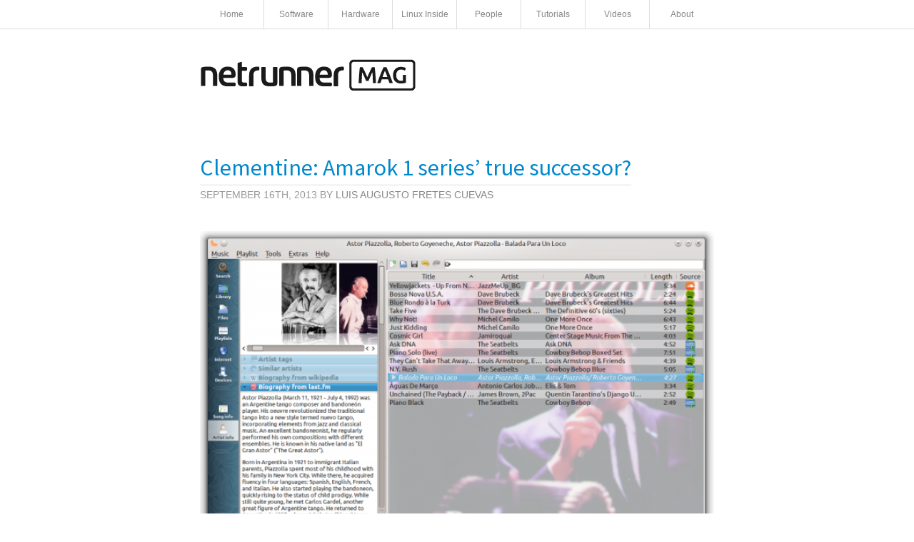

--- FILE ---
content_type: text/html; charset=UTF-8
request_url: https://netrunner-mag.com/tag/amarok/
body_size: 8489
content:
<html lang="en-US">
<head><style>img.lazy{min-height:1px}</style><link href="https://netrunner-mag.com/wp-content/plugins/w3-total-cache/pub/js/lazyload.min.js" as="script">
<meta charset="UTF-8" />
<meta name="viewport" content="width=device-width" />
<title>Netrunner MAG |   amarok</title>

<link rel="profile" href="http://gmpg.org/xfn/11" />
<link rel="pingback" href="https://netrunner-mag.com/xmlrpc.php" />
<script src="https://ajax.googleapis.com/ajax/libs/jquery/1.7.2/jquery.min.js"></script>

<meta name='robots' content='max-image-preview:large' />
	<style>img:is([sizes="auto" i], [sizes^="auto," i]) { contain-intrinsic-size: 3000px 1500px }</style>
	<link rel="alternate" type="application/rss+xml" title="Netrunner MAG &raquo; Feed" href="https://netrunner-mag.com/feed/" />
<link rel="alternate" type="application/rss+xml" title="Netrunner MAG &raquo; Comments Feed" href="https://netrunner-mag.com/comments/feed/" />
<link rel="alternate" type="application/rss+xml" title="Netrunner MAG &raquo; amarok Tag Feed" href="https://netrunner-mag.com/tag/amarok/feed/" />
<script type="text/javascript">
/* <![CDATA[ */
window._wpemojiSettings = {"baseUrl":"https:\/\/s.w.org\/images\/core\/emoji\/16.0.1\/72x72\/","ext":".png","svgUrl":"https:\/\/s.w.org\/images\/core\/emoji\/16.0.1\/svg\/","svgExt":".svg","source":{"concatemoji":"https:\/\/netrunner-mag.com\/wp-includes\/js\/wp-emoji-release.min.js?ver=6.8.3"}};
/*! This file is auto-generated */
!function(s,n){var o,i,e;function c(e){try{var t={supportTests:e,timestamp:(new Date).valueOf()};sessionStorage.setItem(o,JSON.stringify(t))}catch(e){}}function p(e,t,n){e.clearRect(0,0,e.canvas.width,e.canvas.height),e.fillText(t,0,0);var t=new Uint32Array(e.getImageData(0,0,e.canvas.width,e.canvas.height).data),a=(e.clearRect(0,0,e.canvas.width,e.canvas.height),e.fillText(n,0,0),new Uint32Array(e.getImageData(0,0,e.canvas.width,e.canvas.height).data));return t.every(function(e,t){return e===a[t]})}function u(e,t){e.clearRect(0,0,e.canvas.width,e.canvas.height),e.fillText(t,0,0);for(var n=e.getImageData(16,16,1,1),a=0;a<n.data.length;a++)if(0!==n.data[a])return!1;return!0}function f(e,t,n,a){switch(t){case"flag":return n(e,"\ud83c\udff3\ufe0f\u200d\u26a7\ufe0f","\ud83c\udff3\ufe0f\u200b\u26a7\ufe0f")?!1:!n(e,"\ud83c\udde8\ud83c\uddf6","\ud83c\udde8\u200b\ud83c\uddf6")&&!n(e,"\ud83c\udff4\udb40\udc67\udb40\udc62\udb40\udc65\udb40\udc6e\udb40\udc67\udb40\udc7f","\ud83c\udff4\u200b\udb40\udc67\u200b\udb40\udc62\u200b\udb40\udc65\u200b\udb40\udc6e\u200b\udb40\udc67\u200b\udb40\udc7f");case"emoji":return!a(e,"\ud83e\udedf")}return!1}function g(e,t,n,a){var r="undefined"!=typeof WorkerGlobalScope&&self instanceof WorkerGlobalScope?new OffscreenCanvas(300,150):s.createElement("canvas"),o=r.getContext("2d",{willReadFrequently:!0}),i=(o.textBaseline="top",o.font="600 32px Arial",{});return e.forEach(function(e){i[e]=t(o,e,n,a)}),i}function t(e){var t=s.createElement("script");t.src=e,t.defer=!0,s.head.appendChild(t)}"undefined"!=typeof Promise&&(o="wpEmojiSettingsSupports",i=["flag","emoji"],n.supports={everything:!0,everythingExceptFlag:!0},e=new Promise(function(e){s.addEventListener("DOMContentLoaded",e,{once:!0})}),new Promise(function(t){var n=function(){try{var e=JSON.parse(sessionStorage.getItem(o));if("object"==typeof e&&"number"==typeof e.timestamp&&(new Date).valueOf()<e.timestamp+604800&&"object"==typeof e.supportTests)return e.supportTests}catch(e){}return null}();if(!n){if("undefined"!=typeof Worker&&"undefined"!=typeof OffscreenCanvas&&"undefined"!=typeof URL&&URL.createObjectURL&&"undefined"!=typeof Blob)try{var e="postMessage("+g.toString()+"("+[JSON.stringify(i),f.toString(),p.toString(),u.toString()].join(",")+"));",a=new Blob([e],{type:"text/javascript"}),r=new Worker(URL.createObjectURL(a),{name:"wpTestEmojiSupports"});return void(r.onmessage=function(e){c(n=e.data),r.terminate(),t(n)})}catch(e){}c(n=g(i,f,p,u))}t(n)}).then(function(e){for(var t in e)n.supports[t]=e[t],n.supports.everything=n.supports.everything&&n.supports[t],"flag"!==t&&(n.supports.everythingExceptFlag=n.supports.everythingExceptFlag&&n.supports[t]);n.supports.everythingExceptFlag=n.supports.everythingExceptFlag&&!n.supports.flag,n.DOMReady=!1,n.readyCallback=function(){n.DOMReady=!0}}).then(function(){return e}).then(function(){var e;n.supports.everything||(n.readyCallback(),(e=n.source||{}).concatemoji?t(e.concatemoji):e.wpemoji&&e.twemoji&&(t(e.twemoji),t(e.wpemoji)))}))}((window,document),window._wpemojiSettings);
/* ]]> */
</script>
<style id='wp-emoji-styles-inline-css' type='text/css'>

	img.wp-smiley, img.emoji {
		display: inline !important;
		border: none !important;
		box-shadow: none !important;
		height: 1em !important;
		width: 1em !important;
		margin: 0 0.07em !important;
		vertical-align: -0.1em !important;
		background: none !important;
		padding: 0 !important;
	}
</style>
<link rel='stylesheet' id='wp-block-library-css' href='https://netrunner-mag.com/wp-includes/css/dist/block-library/style.min.css?ver=6.8.3' type='text/css' media='all' />
<style id='classic-theme-styles-inline-css' type='text/css'>
/*! This file is auto-generated */
.wp-block-button__link{color:#fff;background-color:#32373c;border-radius:9999px;box-shadow:none;text-decoration:none;padding:calc(.667em + 2px) calc(1.333em + 2px);font-size:1.125em}.wp-block-file__button{background:#32373c;color:#fff;text-decoration:none}
</style>
<style id='global-styles-inline-css' type='text/css'>
:root{--wp--preset--aspect-ratio--square: 1;--wp--preset--aspect-ratio--4-3: 4/3;--wp--preset--aspect-ratio--3-4: 3/4;--wp--preset--aspect-ratio--3-2: 3/2;--wp--preset--aspect-ratio--2-3: 2/3;--wp--preset--aspect-ratio--16-9: 16/9;--wp--preset--aspect-ratio--9-16: 9/16;--wp--preset--color--black: #000000;--wp--preset--color--cyan-bluish-gray: #abb8c3;--wp--preset--color--white: #ffffff;--wp--preset--color--pale-pink: #f78da7;--wp--preset--color--vivid-red: #cf2e2e;--wp--preset--color--luminous-vivid-orange: #ff6900;--wp--preset--color--luminous-vivid-amber: #fcb900;--wp--preset--color--light-green-cyan: #7bdcb5;--wp--preset--color--vivid-green-cyan: #00d084;--wp--preset--color--pale-cyan-blue: #8ed1fc;--wp--preset--color--vivid-cyan-blue: #0693e3;--wp--preset--color--vivid-purple: #9b51e0;--wp--preset--gradient--vivid-cyan-blue-to-vivid-purple: linear-gradient(135deg,rgba(6,147,227,1) 0%,rgb(155,81,224) 100%);--wp--preset--gradient--light-green-cyan-to-vivid-green-cyan: linear-gradient(135deg,rgb(122,220,180) 0%,rgb(0,208,130) 100%);--wp--preset--gradient--luminous-vivid-amber-to-luminous-vivid-orange: linear-gradient(135deg,rgba(252,185,0,1) 0%,rgba(255,105,0,1) 100%);--wp--preset--gradient--luminous-vivid-orange-to-vivid-red: linear-gradient(135deg,rgba(255,105,0,1) 0%,rgb(207,46,46) 100%);--wp--preset--gradient--very-light-gray-to-cyan-bluish-gray: linear-gradient(135deg,rgb(238,238,238) 0%,rgb(169,184,195) 100%);--wp--preset--gradient--cool-to-warm-spectrum: linear-gradient(135deg,rgb(74,234,220) 0%,rgb(151,120,209) 20%,rgb(207,42,186) 40%,rgb(238,44,130) 60%,rgb(251,105,98) 80%,rgb(254,248,76) 100%);--wp--preset--gradient--blush-light-purple: linear-gradient(135deg,rgb(255,206,236) 0%,rgb(152,150,240) 100%);--wp--preset--gradient--blush-bordeaux: linear-gradient(135deg,rgb(254,205,165) 0%,rgb(254,45,45) 50%,rgb(107,0,62) 100%);--wp--preset--gradient--luminous-dusk: linear-gradient(135deg,rgb(255,203,112) 0%,rgb(199,81,192) 50%,rgb(65,88,208) 100%);--wp--preset--gradient--pale-ocean: linear-gradient(135deg,rgb(255,245,203) 0%,rgb(182,227,212) 50%,rgb(51,167,181) 100%);--wp--preset--gradient--electric-grass: linear-gradient(135deg,rgb(202,248,128) 0%,rgb(113,206,126) 100%);--wp--preset--gradient--midnight: linear-gradient(135deg,rgb(2,3,129) 0%,rgb(40,116,252) 100%);--wp--preset--font-size--small: 13px;--wp--preset--font-size--medium: 20px;--wp--preset--font-size--large: 36px;--wp--preset--font-size--x-large: 42px;--wp--preset--spacing--20: 0.44rem;--wp--preset--spacing--30: 0.67rem;--wp--preset--spacing--40: 1rem;--wp--preset--spacing--50: 1.5rem;--wp--preset--spacing--60: 2.25rem;--wp--preset--spacing--70: 3.38rem;--wp--preset--spacing--80: 5.06rem;--wp--preset--shadow--natural: 6px 6px 9px rgba(0, 0, 0, 0.2);--wp--preset--shadow--deep: 12px 12px 50px rgba(0, 0, 0, 0.4);--wp--preset--shadow--sharp: 6px 6px 0px rgba(0, 0, 0, 0.2);--wp--preset--shadow--outlined: 6px 6px 0px -3px rgba(255, 255, 255, 1), 6px 6px rgba(0, 0, 0, 1);--wp--preset--shadow--crisp: 6px 6px 0px rgba(0, 0, 0, 1);}:where(.is-layout-flex){gap: 0.5em;}:where(.is-layout-grid){gap: 0.5em;}body .is-layout-flex{display: flex;}.is-layout-flex{flex-wrap: wrap;align-items: center;}.is-layout-flex > :is(*, div){margin: 0;}body .is-layout-grid{display: grid;}.is-layout-grid > :is(*, div){margin: 0;}:where(.wp-block-columns.is-layout-flex){gap: 2em;}:where(.wp-block-columns.is-layout-grid){gap: 2em;}:where(.wp-block-post-template.is-layout-flex){gap: 1.25em;}:where(.wp-block-post-template.is-layout-grid){gap: 1.25em;}.has-black-color{color: var(--wp--preset--color--black) !important;}.has-cyan-bluish-gray-color{color: var(--wp--preset--color--cyan-bluish-gray) !important;}.has-white-color{color: var(--wp--preset--color--white) !important;}.has-pale-pink-color{color: var(--wp--preset--color--pale-pink) !important;}.has-vivid-red-color{color: var(--wp--preset--color--vivid-red) !important;}.has-luminous-vivid-orange-color{color: var(--wp--preset--color--luminous-vivid-orange) !important;}.has-luminous-vivid-amber-color{color: var(--wp--preset--color--luminous-vivid-amber) !important;}.has-light-green-cyan-color{color: var(--wp--preset--color--light-green-cyan) !important;}.has-vivid-green-cyan-color{color: var(--wp--preset--color--vivid-green-cyan) !important;}.has-pale-cyan-blue-color{color: var(--wp--preset--color--pale-cyan-blue) !important;}.has-vivid-cyan-blue-color{color: var(--wp--preset--color--vivid-cyan-blue) !important;}.has-vivid-purple-color{color: var(--wp--preset--color--vivid-purple) !important;}.has-black-background-color{background-color: var(--wp--preset--color--black) !important;}.has-cyan-bluish-gray-background-color{background-color: var(--wp--preset--color--cyan-bluish-gray) !important;}.has-white-background-color{background-color: var(--wp--preset--color--white) !important;}.has-pale-pink-background-color{background-color: var(--wp--preset--color--pale-pink) !important;}.has-vivid-red-background-color{background-color: var(--wp--preset--color--vivid-red) !important;}.has-luminous-vivid-orange-background-color{background-color: var(--wp--preset--color--luminous-vivid-orange) !important;}.has-luminous-vivid-amber-background-color{background-color: var(--wp--preset--color--luminous-vivid-amber) !important;}.has-light-green-cyan-background-color{background-color: var(--wp--preset--color--light-green-cyan) !important;}.has-vivid-green-cyan-background-color{background-color: var(--wp--preset--color--vivid-green-cyan) !important;}.has-pale-cyan-blue-background-color{background-color: var(--wp--preset--color--pale-cyan-blue) !important;}.has-vivid-cyan-blue-background-color{background-color: var(--wp--preset--color--vivid-cyan-blue) !important;}.has-vivid-purple-background-color{background-color: var(--wp--preset--color--vivid-purple) !important;}.has-black-border-color{border-color: var(--wp--preset--color--black) !important;}.has-cyan-bluish-gray-border-color{border-color: var(--wp--preset--color--cyan-bluish-gray) !important;}.has-white-border-color{border-color: var(--wp--preset--color--white) !important;}.has-pale-pink-border-color{border-color: var(--wp--preset--color--pale-pink) !important;}.has-vivid-red-border-color{border-color: var(--wp--preset--color--vivid-red) !important;}.has-luminous-vivid-orange-border-color{border-color: var(--wp--preset--color--luminous-vivid-orange) !important;}.has-luminous-vivid-amber-border-color{border-color: var(--wp--preset--color--luminous-vivid-amber) !important;}.has-light-green-cyan-border-color{border-color: var(--wp--preset--color--light-green-cyan) !important;}.has-vivid-green-cyan-border-color{border-color: var(--wp--preset--color--vivid-green-cyan) !important;}.has-pale-cyan-blue-border-color{border-color: var(--wp--preset--color--pale-cyan-blue) !important;}.has-vivid-cyan-blue-border-color{border-color: var(--wp--preset--color--vivid-cyan-blue) !important;}.has-vivid-purple-border-color{border-color: var(--wp--preset--color--vivid-purple) !important;}.has-vivid-cyan-blue-to-vivid-purple-gradient-background{background: var(--wp--preset--gradient--vivid-cyan-blue-to-vivid-purple) !important;}.has-light-green-cyan-to-vivid-green-cyan-gradient-background{background: var(--wp--preset--gradient--light-green-cyan-to-vivid-green-cyan) !important;}.has-luminous-vivid-amber-to-luminous-vivid-orange-gradient-background{background: var(--wp--preset--gradient--luminous-vivid-amber-to-luminous-vivid-orange) !important;}.has-luminous-vivid-orange-to-vivid-red-gradient-background{background: var(--wp--preset--gradient--luminous-vivid-orange-to-vivid-red) !important;}.has-very-light-gray-to-cyan-bluish-gray-gradient-background{background: var(--wp--preset--gradient--very-light-gray-to-cyan-bluish-gray) !important;}.has-cool-to-warm-spectrum-gradient-background{background: var(--wp--preset--gradient--cool-to-warm-spectrum) !important;}.has-blush-light-purple-gradient-background{background: var(--wp--preset--gradient--blush-light-purple) !important;}.has-blush-bordeaux-gradient-background{background: var(--wp--preset--gradient--blush-bordeaux) !important;}.has-luminous-dusk-gradient-background{background: var(--wp--preset--gradient--luminous-dusk) !important;}.has-pale-ocean-gradient-background{background: var(--wp--preset--gradient--pale-ocean) !important;}.has-electric-grass-gradient-background{background: var(--wp--preset--gradient--electric-grass) !important;}.has-midnight-gradient-background{background: var(--wp--preset--gradient--midnight) !important;}.has-small-font-size{font-size: var(--wp--preset--font-size--small) !important;}.has-medium-font-size{font-size: var(--wp--preset--font-size--medium) !important;}.has-large-font-size{font-size: var(--wp--preset--font-size--large) !important;}.has-x-large-font-size{font-size: var(--wp--preset--font-size--x-large) !important;}
:where(.wp-block-post-template.is-layout-flex){gap: 1.25em;}:where(.wp-block-post-template.is-layout-grid){gap: 1.25em;}
:where(.wp-block-columns.is-layout-flex){gap: 2em;}:where(.wp-block-columns.is-layout-grid){gap: 2em;}
:root :where(.wp-block-pullquote){font-size: 1.5em;line-height: 1.6;}
</style>
<link rel='stylesheet' id='ppress-frontend-css' href='https://netrunner-mag.com/wp-content/plugins/wp-user-avatar/assets/css/frontend.min.css?ver=4.16.7' type='text/css' media='all' />
<link rel='stylesheet' id='ppress-flatpickr-css' href='https://netrunner-mag.com/wp-content/plugins/wp-user-avatar/assets/flatpickr/flatpickr.min.css?ver=4.16.7' type='text/css' media='all' />
<link rel='stylesheet' id='ppress-select2-css' href='https://netrunner-mag.com/wp-content/plugins/wp-user-avatar/assets/select2/select2.min.css?ver=6.8.3' type='text/css' media='all' />
<link rel='stylesheet' id='less-style-css' href='https://netrunner-mag.com/wp-content/themes/Less/style.css?ver=all' type='text/css' media='all' />
<script type="text/javascript" src="https://netrunner-mag.com/wp-includes/js/jquery/jquery.min.js?ver=3.7.1" id="jquery-core-js"></script>
<script type="text/javascript" src="https://netrunner-mag.com/wp-includes/js/jquery/jquery-migrate.min.js?ver=3.4.1" id="jquery-migrate-js"></script>
<script type="text/javascript" src="https://netrunner-mag.com/wp-content/plugins/wp-user-avatar/assets/flatpickr/flatpickr.min.js?ver=4.16.7" id="ppress-flatpickr-js"></script>
<script type="text/javascript" src="https://netrunner-mag.com/wp-content/plugins/wp-user-avatar/assets/select2/select2.min.js?ver=4.16.7" id="ppress-select2-js"></script>
<link rel="https://api.w.org/" href="https://netrunner-mag.com/wp-json/" /><link rel="alternate" title="JSON" type="application/json" href="https://netrunner-mag.com/wp-json/wp/v2/tags/27" /><link rel="EditURI" type="application/rsd+xml" title="RSD" href="https://netrunner-mag.com/xmlrpc.php?rsd" />
<meta name="generator" content="WordPress 6.8.3" />

</head>

<body class="archive tag tag-amarok tag-27 wp-theme-Less">

<nav class="clearfix2">
	<ul class="clearfix2">
		<li><a href="https://netrunner-mag.com/">Home</a></li>
		<li><a href="https://netrunner-mag.com/category/featured/software/">Software</a></li>
		<li><a href="https://netrunner-mag.com/category/featured/hardware/">Hardware</a></li>
		<li><a href="https://netrunner-mag.com/category/featured/linux-inside/">Linux Inside</a></li>
		<li><a href="https://netrunner-mag.com/category/featured/people/">People</a></li>
		<li><a href="https://netrunner-mag.com/category/featured/tutorials/">Tutorials</a></li>
		<li><a href="https://netrunner-mag.com/category/featured/videos/">Videos</a></li>
		<li><a href="https://netrunner-mag.com/about-mag/">About</a></li>
	</ul>
	<a href="#" id="pull">Menu</a>
</nav>


<header id="masthead" class="site-header" role="banner">
	<div class="container">
		
		<div id="brand">
			<h1 class="site-title"><a href="https://netrunner-mag.com/" title="Netrunner MAG" rel="home"><img class="lazy" src="data:image/svg+xml,%3Csvg%20xmlns='http://www.w3.org/2000/svg'%20viewBox='0%200%201%201'%3E%3C/svg%3E" data-src="https://netrunner-mag.com/wp-content/themes/Less/img/netrunner-mag-logo.png" alt="" border="0" /></a> <br /> <span></span></h1>
		</div><!-- /brand -->
		
		<div class="clear"></div>
	</div><!--/container -->
		
</header><!-- #masthead .site-header -->

<div class="container">

	<div id="primary">
		<div id="content" role="main">


			
				
					<article class="post">
					
						<h1 class="title">
							<a href="https://netrunner-mag.com/clementine-amarok-1-series-true-successor/" title="Clementine: Amarok 1 series&#8217; true successor?">
								Clementine: Amarok 1 series&#8217; true successor?							</a>
						</h1>
						<div class="post-meta">
							<p class="small-meta">September 16th, 2013 by <a href="https://netrunner-mag.com/author/augustofretes/" title="Show all posts">Luis Augusto Fretes Cuevas</a></p>						
						</div><!--/post-meta -->
						
						<div class="the-content">
							<div class="featuredImg">
																   <a href="https://netrunner-mag.com/clementine-amarok-1-series-true-successor/" title="Clementine: Amarok 1 series&#8217; true successor?" >
								   <img width="650" height="416" src="data:image/svg+xml,%3Csvg%20xmlns='http://www.w3.org/2000/svg'%20viewBox='0%200%20650%20416'%3E%3C/svg%3E" data-src="https://netrunner-mag.com/wp-content/uploads/2013/09/clementine10-650x416.png" class="attachment-post-thumbnail size-post-thumbnail wp-post-image lazy" alt="" decoding="async" fetchpriority="high" data-srcset="https://netrunner-mag.com/wp-content/uploads/2013/09/clementine10-650x416.png 650w, https://netrunner-mag.com/wp-content/uploads/2013/09/clementine10-720x460.png 720w, https://netrunner-mag.com/wp-content/uploads/2013/09/clementine10-300x192.png 300w, https://netrunner-mag.com/wp-content/uploads/2013/09/clementine10-1024x655.png 1024w, https://netrunner-mag.com/wp-content/uploads/2013/09/clementine10.png 1170w" data-sizes="(max-width: 650px) 100vw, 650px" /></div>
								   </a>
								
							<p>I think Netrunner&#8217;s default music player is absolutely great. Tomahawk offers a very good experience, it has a good interface, it looks modern, it has tons of contextual information and it plugs into the cloud with ease, but one of its defects is that your local collection management isn&#8217;t very versatile, a lot of space is used to show images from the artist, then album arts, then songs, and this default hierarchy can&#8217;t be modified, and playlist management is good but not Amarok 1.x good. It used to be that Amarok was the king of local collections, that&#8217;s no longer the case&#8230; <a href="https://netrunner-mag.com/clementine-amarok-1-series-true-successor/">Continue Reading</a></p>
							
													</div><!-- the-content -->
						
						<div class="meta clearfix">
							<div class="category"><ul class="post-categories">
	<li><a href="https://netrunner-mag.com/category/featured/" rel="category tag">Featured</a></li>
	<li><a href="https://netrunner-mag.com/category/featured/software/reviews/" rel="category tag">Reviews</a></li>
	<li><a href="https://netrunner-mag.com/category/featured/software/" rel="category tag">Software</a></li></ul></div>
							<div class="comments-disqus">
															<span class="comments-link">
									<a href="https://netrunner-mag.com/clementine-amarok-1-series-true-successor/#comments">2 Comments</a>								</span>
													</div><!-- Meta -->
						
					</article>

				
					<article class="post">
					
						<h1 class="title">
							<a href="https://netrunner-mag.com/tomahawk-one-music-player-to-rule-them-all/" title="Tomahawk: One music player to rule them all">
								Tomahawk: One music player to rule them all							</a>
						</h1>
						<div class="post-meta">
							<p class="small-meta">June 19th, 2013 by <a href="https://netrunner-mag.com/author/augustofretes/" title="Show all posts">Luis Augusto Fretes Cuevas</a></p>						
						</div><!--/post-meta -->
						
						<div class="the-content">
							<div class="featuredImg">
																   <a href="https://netrunner-mag.com/tomahawk-one-music-player-to-rule-them-all/" title="Tomahawk: One music player to rule them all" >
								   <img width="650" height="149" src="data:image/svg+xml,%3Csvg%20xmlns='http://www.w3.org/2000/svg'%20viewBox='0%200%20650%20149'%3E%3C/svg%3E" data-src="https://netrunner-mag.com/wp-content/uploads/2013/06/featured-650x149.png" class="attachment-post-thumbnail size-post-thumbnail wp-post-image lazy" alt="" decoding="async" data-srcset="https://netrunner-mag.com/wp-content/uploads/2013/06/featured-650x149.png 650w, https://netrunner-mag.com/wp-content/uploads/2013/06/featured-720x165.png 720w, https://netrunner-mag.com/wp-content/uploads/2013/06/featured-300x68.png 300w, https://netrunner-mag.com/wp-content/uploads/2013/06/featured.png 961w" data-sizes="(max-width: 650px) 100vw, 650px" /></div>
								   </a>
								
							<p>Honoring the net in Netrunner, new applications are always considered in the context of our current world, our cloud connected world. Starting from 13.06 onward Amarok will cease to be Netrunner&#8217;s default music player and will superseded by Tomahawk, a relatively new comer to the scene of open source applications developed using the marvelous &#8220;Cute&#8221; toolkit. Tomahawk&#8217;s has one big goal: Merging your local music and your cloud music experience into a single frictionless whole. Let&#8217;s dive in. Greetings, pick your favorite web services A breath of fresh air: The very first screen asks you to tick your favorite services, setting them&#8230; <a href="https://netrunner-mag.com/tomahawk-one-music-player-to-rule-them-all/">Continue Reading</a></p>
							
													</div><!-- the-content -->
						
						<div class="meta clearfix">
							<div class="category"><ul class="post-categories">
	<li><a href="https://netrunner-mag.com/category/featured/" rel="category tag">Featured</a></li>
	<li><a href="https://netrunner-mag.com/category/featured/software/reviews/" rel="category tag">Reviews</a></li>
	<li><a href="https://netrunner-mag.com/category/featured/software/" rel="category tag">Software</a></li></ul></div>
							<div class="comments-disqus">
															<span class="comments-link">
									<a href="https://netrunner-mag.com/tomahawk-one-music-player-to-rule-them-all/#comments">3 Comments</a>								</span>
													</div><!-- Meta -->
						
					</article>

				
					<article class="post">
					
						<h1 class="title">
							<a href="https://netrunner-mag.com/leveling-the-playing-field-linux-and-media-consumption/" title="Leveling the playing field: Linux and media consumption">
								Leveling the playing field: Linux and media consumption							</a>
						</h1>
						<div class="post-meta">
							<p class="small-meta">May 31st, 2013 by <a href="https://netrunner-mag.com/author/augustofretes/" title="Show all posts">Luis Augusto Fretes Cuevas</a></p>						
						</div><!--/post-meta -->
						
						<div class="the-content">
							<div class="featuredImg">
																   <a href="https://netrunner-mag.com/leveling-the-playing-field-linux-and-media-consumption/" title="Leveling the playing field: Linux and media consumption" >
								   <img width="650" height="149" src="data:image/svg+xml,%3Csvg%20xmlns='http://www.w3.org/2000/svg'%20viewBox='0%200%20650%20149'%3E%3C/svg%3E" data-src="https://netrunner-mag.com/wp-content/uploads/2013/05/featured1-650x149.png" class="attachment-post-thumbnail size-post-thumbnail wp-post-image lazy" alt="" decoding="async" data-srcset="https://netrunner-mag.com/wp-content/uploads/2013/05/featured1-650x149.png 650w, https://netrunner-mag.com/wp-content/uploads/2013/05/featured1-300x68.png 300w, https://netrunner-mag.com/wp-content/uploads/2013/05/featured1.png 961w" data-sizes="(max-width: 650px) 100vw, 650px" /></div>
								   </a>
								
							<p>How people fulfills its desire to listen to music has changed many times over since humans first banged two bones and discover rhythms. In the last 20 years however the industry has seen massive changes, at a pace never seen before, these changes driven by a booming technology sector and its effects on consumers&#8217; behavior and expectations. When I started using Linux one of the big things people talked about was how amazing Amarok was, and even though I didn&#8217;t decide to install Linux because of Amarok it certainly affected my opinion in a positive manner, the idea of improving&#8230; <a href="https://netrunner-mag.com/leveling-the-playing-field-linux-and-media-consumption/">Continue Reading</a></p>
							
													</div><!-- the-content -->
						
						<div class="meta clearfix">
							<div class="category"><ul class="post-categories">
	<li><a href="https://netrunner-mag.com/category/featured/" rel="category tag">Featured</a></li>
	<li><a href="https://netrunner-mag.com/category/featured/software/" rel="category tag">Software</a></li></ul></div>
							<div class="comments-disqus">
															<span class="comments-link">
									<a href="https://netrunner-mag.com/leveling-the-playing-field-linux-and-media-consumption/#comments">3 Comments</a>								</span>
													</div><!-- Meta -->
						
					</article>

				
					<article class="post">
					
						<h1 class="title">
							<a href="https://netrunner-mag.com/music-players-shakedown/" title="Music players shakedown">
								Music players shakedown							</a>
						</h1>
						<div class="post-meta">
							<p class="small-meta">September 18th, 2012 by <a href="https://netrunner-mag.com/author/dedoimedo/" title="Show all posts">Dedoimedo</a></p>						
						</div><!--/post-meta -->
						
						<div class="the-content">
							<div class="featuredImg">
																   <a href="https://netrunner-mag.com/music-players-shakedown/" title="Music players shakedown" >
								   <img width="650" height="422" src="data:image/svg+xml,%3Csvg%20xmlns='http://www.w3.org/2000/svg'%20viewBox='0%200%20650%20422'%3E%3C/svg%3E" data-src="https://netrunner-mag.com/wp-content/uploads/2012/09/tomahawk-global-search-more-650x422.png" class="attachment-post-thumbnail size-post-thumbnail wp-post-image lazy" alt="Featured image" decoding="async" data-srcset="https://netrunner-mag.com/wp-content/uploads/2012/09/tomahawk-global-search-more-650x422.png 650w, https://netrunner-mag.com/wp-content/uploads/2012/09/tomahawk-global-search-more-300x194.png 300w, https://netrunner-mag.com/wp-content/uploads/2012/09/tomahawk-global-search-more-1024x665.png 1024w, https://netrunner-mag.com/wp-content/uploads/2012/09/tomahawk-global-search-more.png 1031w" data-sizes="auto, (max-width: 650px) 100vw, 650px" /></div>
								   </a>
								
							<p>Playing music is easy, just choose a media player of some sort and fire up a few songs. With the right plugins or codecs installed, you will hear sound pouring from the speakers. Easy. However, finding the right software to suit your needs, taste and mood, and help you organize music &#8211; is not. Today, we have a little contest coming up, between Amarok, Clementine, and Tomahawk. Amarok As you probably know, Amarok is a popular music player for KDE desktops, perhaps the most popular. The list of capabilities is truly impressive. Amarok will run on Windows, if you are so&#8230; <a href="https://netrunner-mag.com/music-players-shakedown/">Continue Reading</a></p>
							
													</div><!-- the-content -->
						
						<div class="meta clearfix">
							<div class="category"><ul class="post-categories">
	<li><a href="https://netrunner-mag.com/category/featured/software/reviews/" rel="category tag">Reviews</a></li>
	<li><a href="https://netrunner-mag.com/category/featured/software/" rel="category tag">Software</a></li></ul></div>
							<div class="comments-disqus">
															<span class="comments-link">
									<a href="https://netrunner-mag.com/music-players-shakedown/#comments">22 Comments</a>								</span>
													</div><!-- Meta -->
						
					</article>

				
					<article class="post">
					
						<h1 class="title">
							<a href="https://netrunner-mag.com/review-kubuntu-12-04/" title="Review: Kubuntu 12.04">
								Review: Kubuntu 12.04							</a>
						</h1>
						<div class="post-meta">
							<p class="small-meta">May 27th, 2012 by <a href="https://netrunner-mag.com/author/augustofretes/" title="Show all posts">Luis Augusto Fretes Cuevas</a></p>						
						</div><!--/post-meta -->
						
						<div class="the-content">
							<div class="featuredImg">
																   <a href="https://netrunner-mag.com/review-kubuntu-12-04/" title="Review: Kubuntu 12.04" >
								   <img width="650" height="269" src="data:image/svg+xml,%3Csvg%20xmlns='http://www.w3.org/2000/svg'%20viewBox='0%200%20650%20269'%3E%3C/svg%3E" data-src="https://netrunner-mag.com/wp-content/uploads/2012/05/kubuntu-pangolin-650x269.jpg" class="attachment-post-thumbnail size-post-thumbnail wp-post-image lazy" alt="" decoding="async" data-srcset="https://netrunner-mag.com/wp-content/uploads/2012/05/kubuntu-pangolin-650x269.jpg 650w, https://netrunner-mag.com/wp-content/uploads/2012/05/kubuntu-pangolin-300x124.jpg 300w, https://netrunner-mag.com/wp-content/uploads/2012/05/kubuntu-pangolin.jpg 892w" data-sizes="auto, (max-width: 650px) 100vw, 650px" /></div>
								   </a>
								
							<p>Every six months all members of the Ubuntu family get updated. Every six months new features are added, bugs are corrected, new apps get in, some apps get off. Some releases come once every three years. Long Term Support (LTS) releases must be more stable and polished than usual, there’s less room for experiments, this versions are meant to be used for a long time and by users on enterprises or managing systems that require as much stability and longevity as possible. Moreover, Kubuntu 12.04 isn’t just another LTS, it’s also the last Kubuntu version with the lead developer Jonathan&#8230; <a href="https://netrunner-mag.com/review-kubuntu-12-04/">Continue Reading</a></p>
							
													</div><!-- the-content -->
						
						<div class="meta clearfix">
							<div class="category"><ul class="post-categories">
	<li><a href="https://netrunner-mag.com/category/featured/" rel="category tag">Featured</a></li>
	<li><a href="https://netrunner-mag.com/category/featured/software/reviews/" rel="category tag">Reviews</a></li></ul></div>
							<div class="comments-disqus">
															<span class="comments-link">
									<a href="https://netrunner-mag.com/review-kubuntu-12-04/#comments">1 Comment</a>								</span>
													</div><!-- Meta -->
						
					</article>

								
				<!-- pagintation -->
				<div id="pagination" class="clearfix">
					<div class="past-page"></div>
					<div class="next-page"></div>
				</div><!-- pagination -->


			
		
	
	

		</div><!-- #content .site-content -->
	</div><!-- #primary .content-area -->

</div><!-- / container-->


<footer class="site-footer" role="contentinfo">
	<div class="site-info container">
		                <a href="https://netrunner-mag.com/subscribe-follow/">Subscribe + Follow</a>
                <a href="https://netrunner-mag.com/archive/">Archive</a>
                <a href="https://netrunner-mag.com/about-mag/">About</a>
		<span class="sep"> | </span>
		<a href="http://netrunner-mag.com/" title="News and articles around Netrunner, KDE and GNU/Linux in general." rel="generator">Netrunner&nbsp;MAG</a>
	</div><!-- .site-info -->
</footer><!-- #colophon .site-footer -->

<script type="speculationrules">
{"prefetch":[{"source":"document","where":{"and":[{"href_matches":"\/*"},{"not":{"href_matches":["\/wp-*.php","\/wp-admin\/*","\/wp-content\/uploads\/*","\/wp-content\/*","\/wp-content\/plugins\/*","\/wp-content\/themes\/Less\/*","\/*\\?(.+)"]}},{"not":{"selector_matches":"a[rel~=\"nofollow\"]"}},{"not":{"selector_matches":".no-prefetch, .no-prefetch a"}}]},"eagerness":"conservative"}]}
</script>
<script type="text/javascript" id="ppress-frontend-script-js-extra">
/* <![CDATA[ */
var pp_ajax_form = {"ajaxurl":"https:\/\/netrunner-mag.com\/wp-admin\/admin-ajax.php","confirm_delete":"Are you sure?","deleting_text":"Deleting...","deleting_error":"An error occurred. Please try again.","nonce":"528dd1fbdc","disable_ajax_form":"false","is_checkout":"0","is_checkout_tax_enabled":"0","is_checkout_autoscroll_enabled":"true"};
/* ]]> */
</script>
<script type="text/javascript" src="https://netrunner-mag.com/wp-content/plugins/wp-user-avatar/assets/js/frontend.min.js?ver=4.16.7" id="ppress-frontend-script-js"></script>
<script type="text/javascript" src="https://netrunner-mag.com/wp-content/themes/Less/js/jquery.fitvids.js?ver=1.1" id="less-fitvid-js"></script>
<script type="text/javascript" src="https://netrunner-mag.com/wp-content/themes/Less/js/theme.min.js?ver=1.1" id="less-js"></script>

<!-- Navigation script -->
	<script>
		$(function() {
			var pull 		= $('#pull');
				menu 		= $('nav ul');
				menuHeight	= menu.height();

			$(pull).on('click', function(e) {
				e.preventDefault();
				menu.slideToggle();
			});

			$(window).resize(function(){
        		var w = $(window).width();
        		if(w > 320 && menu.is(':hidden')) {
        			menu.removeAttr('style');
        		}
    		});
		});
	</script>
<!-- Disqus counter script -->
<script type="text/javascript">
var disqus_shortname = 'netrunnermag';
(function () {
var s = document.createElement('script'); s.async = true;
s.type = 'text/javascript';
s.src = 'http://' + disqus_shortname + '.disqus.com/count.js';
(document.getElementsByTagName('HEAD')[0] || document.getElementsByTagName('BODY')[0]).appendChild(s);
}());
</script>

<script>window.w3tc_lazyload=1,window.lazyLoadOptions={elements_selector:".lazy",callback_loaded:function(t){var e;try{e=new CustomEvent("w3tc_lazyload_loaded",{detail:{e:t}})}catch(a){(e=document.createEvent("CustomEvent")).initCustomEvent("w3tc_lazyload_loaded",!1,!1,{e:t})}window.dispatchEvent(e)}}</script><script async src="https://netrunner-mag.com/wp-content/plugins/w3-total-cache/pub/js/lazyload.min.js"></script></body>
</html>
<!--
Performance optimized by W3 Total Cache. Learn more: https://www.boldgrid.com/w3-total-cache/

Object Caching 18/209 objects using Redis
Page Caching using Disk: Enhanced 
Lazy Loading
Database Caching 1/20 queries in 0.007 seconds using Redis

Served from: netrunner-mag.com @ 2026-01-26 10:19:46 by W3 Total Cache
-->

--- FILE ---
content_type: text/css
request_url: https://netrunner-mag.com/wp-content/themes/Less/style.css?ver=all
body_size: 4875
content:
@import url(https://fonts.googleapis.com/css?family=Source+Sans+Pro:400,700,400italic);
/*
Theme Name: Less
Theme URI: http://lessmade.com/themes/less
Author: Jared Erickson
Author URI: http://jarederickson.com
Description: A super simple theme that can be customized using LESS variables
Version: 1.1
License: GNU General Public License

*/
/* LESS variables - Change the look of your site simply.
-------------------------------------------------------------- */
/* Reset
-------------------------------------------------------------- */
/* http://meyerweb.com/eric/tools/css/reset/ 
   v2.0 | 20110126
   License: none (public domain)
*/
html,
body,
div,
span,
applet,
object,
iframe,
h1,
h2,
h3,
h4,
h5,
h6,
p,
blockquote,
pre,
a,
abbr,
acronym,
address,
big,
cite,
code,
del,
dfn,
em,
img,
ins,
kbd,
q,
s,
samp,
small,
strike,
strong,
sub,
sup,
tt,
var,
b,
u,
i,
center,
dl,
dt,
dd,
ol,
ul,
li,
fieldset,
form,
label,
legend,
table,
caption,
tbody,
tfoot,
thead,
tr,
th,
td,
article,
aside,
canvas,
details,
embed,
figure,
figcaption,
footer,
header,
hgroup,
menu,
nav,
output,
ruby,
section,
summary,
time,
mark,
audio,
video {
  margin: 0;
  padding: 0;
  border: 0;
  vertical-align: baseline;
  font: inherit;
  font-size: 100%;
}
/* HTML5 display-role reset for older browsers */
article,
aside,
details,
figcaption,
figure,
footer,
header,
hgroup,
menu,
nav,
section {
  display: block;
}
html {
  margin: 0;
  padding: 0;
  font-size: 62.5%;
  /* Corrects text resizing oddly in IE6/7 when body font-size is set using em units http://clagnut.com/blog/348/#c790 */

  -webkit-text-size-adjust: 100%;
  /* Prevents iOS text size adjust after orientation change, without disabling user zoom */

  -ms-text-size-adjust: 100%;
  /* www.456bereastreet.com/archive/201012/controlling_text_size_in_safari_for_ios_without_disabling_user_zoom/ */

}
ol,
ul {
  list-style: none;
}
blockquote,
q {
  quotes: none;
}
blockquote:before,
blockquote:after,
q:before,
q:after {
  content: '';
  content: none;
}
table {
  border-spacing: 0;
  border-collapse: collapse;
}
code,
kbd,
tt,
var {
  font: 15px Monaco, Consolas, "Andale Mono", "DejaVu Sans Mono", monospace;
}
abbr,
acronym {
  border-bottom: 1px dotted #666;
  cursor: help;
}
mark,
ins {
  background: #fff9c0;
  text-decoration: none;
}
sup,
sub {
  font-size: 75%;
  height: 0;
  line-height: 0;
  position: relative;
  vertical-align: baseline;
}
sup {
  bottom: 1ex;
}
sub {
  top: .5ex;
}
small {
  font-size: 75%;
}
big {
  font-size: 125%;
}
figure {
  margin: 0;
}
table {
  margin: 0 0 1.5em;
  width: 100%;
}
th {
  font-weight: bold;
}
button,
input,
select,
textarea {
  font-size: 100%;
  /* Corrects font size not being inherited in all browsers */

  margin: 0;
  /* Addresses margins set differently in IE6/7, F3/4, S5, Chrome */

  vertical-align: baseline;
  *vertical-align: middle;
  /* Improves appearance and consistency in all browsers */

}
button,
input {
  line-height: normal;
  /* Addresses FF3/4 setting line-height using !important in the UA stylesheet */

  *overflow: visible;
  /* Corrects inner spacing displayed oddly in IE6/7 */

}
button,
html input[type="button"],
input[type="reset"],
input[type="submit"] {
  border: 1px solid #dddddd;
  border-color: #ccc #ccc #bbb #ccc;
  border-radius: 3px;
  background: #e6e6e6;
  -webkit-box-shadow: inset 0 1px 0 rgba(255, 255, 255, 0.5), inset 0 15px 17px rgba(255, 255, 255, 0.5), inset 0 -5px 12px rgba(0, 0, 0, 0.05);
  -moz-box-shadow: inset 0 1px 0 rgba(255, 255, 255, 0.5), inset 0 15px 17px rgba(255, 255, 255, 0.5), inset 0 -5px 12px rgba(0, 0, 0, 0.05);
  box-shadow: inset 0 1px 0 rgba(255, 255, 255, 0.5), inset 0 15px 17px rgba(255, 255, 255, 0.5), inset 0 -5px 12px rgba(0, 0, 0, 0.05);
  color: rgba(0, 0, 0, 0.8);
  cursor: pointer;
  /* Improves usability and consistency of cursor style between image-type 'input' and others */

  -webkit-appearance: button;
  /* Corrects inability to style clickable 'input' types in iOS */

  font-size: 12px;
  font-size: 1.4rem;
  line-height: 1;
  padding: 1.12em 1.5em 1em;
  text-shadow: 0 1px 0 rgba(255, 255, 255, 0.8);
}
button:hover,
html input[type="button"]:hover,
input[type="reset"]:hover,
input[type="submit"]:hover {
  border-color: #ccc #bbb #aaa #bbb;
  -webkit-box-shadow: inset 0 1px 0 rgba(255, 255, 255, 0.8), inset 0 15px 17px rgba(255, 255, 255, 0.8), inset 0 -5px 12px rgba(0, 0, 0, 0.02);
  -moz-box-shadow: inset 0 1px 0 rgba(255, 255, 255, 0.8), inset 0 15px 17px rgba(255, 255, 255, 0.8), inset 0 -5px 12px rgba(0, 0, 0, 0.02);
  box-shadow: inset 0 1px 0 rgba(255, 255, 255, 0.8), inset 0 15px 17px rgba(255, 255, 255, 0.8), inset 0 -5px 12px rgba(0, 0, 0, 0.02);
}
button:focus,
html input[type="button"]:focus,
input[type="reset"]:focus,
input[type="submit"]:focus,
button:active,
html input[type="button"]:active,
input[type="reset"]:active,
input[type="submit"]:active {
  border-color: #aaa #bbb #bbb #bbb;
  -webkit-box-shadow: inset 0 -1px 0 rgba(255, 255, 255, 0.5), inset 0 2px 5px rgba(0, 0, 0, 0.15);
  -moz-box-shadow: inset 0 -1px 0 rgba(255, 255, 255, 0.5), inset 0 2px 5px rgba(0, 0, 0, 0.15);
  box-shadow: inset 0 -1px 0 rgba(255, 255, 255, 0.5), inset 0 2px 5px rgba(0, 0, 0, 0.15);
}
input[type="checkbox"],
input[type="radio"] {
  box-sizing: border-box;
  /* Addresses box sizing set to content-box in IE8/9 */

  padding: 0;
  /* Addresses excess padding in IE8/9 */

}
input[type="search"] {
  -webkit-appearance: textfield;
  /* Addresses appearance set to searchfield in S5, Chrome */

  -moz-box-sizing: content-box;
  -webkit-box-sizing: content-box;
  /* Addresses box sizing set to border-box in S5, Chrome (include -moz to future-proof) */

  box-sizing: content-box;
}
input[type="search"]::-webkit-search-decoration {
  /* Corrects inner padding displayed oddly in S5, Chrome on OSX */

  -webkit-appearance: none;
}
button::-moz-focus-inner,
input::-moz-focus-inner {
  /* Corrects inner padding and border displayed oddly in FF3/4 www.sitepen.com/blog/2008/05/14/the-devils-in-the-details-fixing-dojos-toolbar-buttons/ */

  border: 0;
  padding: 0;
}
input[type=text],
input[type=email],
textarea {
  color: #888888;
  border: 1px solid #dddddd;
  border-radius: 5px;
}
input[type=text]:focus,
input[type=email]:focus,
textarea:focus {
  color: #101010;
}
input[type=text],
input[type=email] {
  padding: 3px;
}
textarea {
  overflow: auto;
  /* Removes default vertical scrollbar in IE6/7/8/9 */

  padding: 10px;
  vertical-align: top;
  /* Improves readability and alignment in all browsers */

  width: 98%;
}

/* styles
-------------------------------------------------------------- */
body,
button,
input,
select {
  padding: 0;
  margin: 0;
  background: #ffffff;
  font-family: Arial, sans-serif;
  line-height: 22px;
  font-size: 18px;
  font-size: 1.5rem;
}
/* typography
-------------------------------------------------------------- */
/* Headings */
h1,
h2,
h3,
h4,
h5,
h6 {
  clear: both;
  font-family: "Source Sans Pro", Georgia, serif;
  color: #333333;
}
h1 {
  line-height: 50.32px;
  font-size: 34px;
  font-size: 3.4rem;
}
h2 {
  line-height: 41.44px;
  font-size: 28px;
  font-size: 2.8rem;
}
h3 {
  line-height: 26.64px;
  font-size: 18px;
  font-size: 1.8rem;
}
h4 {
  line-height: 22.64px;
  font-size: 16px;
  font-size: 1.6rem;
  text-transform: uppercase;
}
hr {
  background-color: #ccc;
  border: 0;
  height: 1px;
  margin-bottom: 1.5em;
}
/* Text elements */
p {
  margin-bottom: 1.5em;
}
ul,
ol {
  margin: 0 0 1.5em 3em;
}
ul {
  list-style: disc;
}
ol {
  list-style: decimal;
}
ul ul,
ol ol,
ul ol,
ol ul {
  margin-bottom: 0;
  margin-left: 1.5em;
}
dt {
  font-weight: bold;
}
dd {
  margin: 0 1.5em 1.5em;
}
b,
strong {
  font-weight: bold;
}
dfn,
cite,
em,
i {
  font-style: italic;
}
/*------------------------
Blockquote same as Pre - 
blockquote {
  margin: 0 1.5em;
}
-------------------------*/
address {
  margin: 0 0 1.5em;
}
pre, blockquote {
  background: #eee;
  font-family: "Courier 10 Pitch", Courier, monospace;
  font-size: 15px;
  font-size: 1.5rem;
  line-height: 1.6;
  margin-bottom: 1.6em;
  padding: 1.6em;
  overflow: auto;
  max-width: 100%;
}
/* Links */
a {
  color: #444444;
  -webkit-transition: color 0.25s ease-in-out;
  -moz-transition: color 0.25s ease-in-out;
  -o-transition: color 0.25s ease-in-out;
  -ms-transition: color 0.25s ease-in-out;
  transition: color 0.25s ease-in-out;
  text-decoration: none;
padding-bottom: 0px;
border-bottomx: 2px solid #f5f5f5;
}
a:hover,
a:focus,
a:active {
  color: #0088cc;
}
/* Alignment */
.alignleft {
  display: inline;
  float: left;
  margin-right: 1.5em;
}
.alignright {
  display: inline;
  float: right;
  margin-left: 1.5em;
}
.aligncenter {
  clear: both;
  display: block;
  margin: 0 auto;
}
/* Header
-------------------------------------------------------------- */
header {
  padding: 20px 0;
  background: transparent;
  margin: 20px auto;
}
header .gravatar {
  overflow: hidden;
  width: 100px;
  height: 100px;
  -moz-border-radius: 50%;
  -webkit-border-radius: 50%;
  border-radius: 50%;
  margin: 0;
  float: right;
}
header #brand {
  float: left;
  width: 80%;
  margin-top: 22px;
}
header #brand h1 {
  font-family: "Helvetica Neue", Helvetica, Arial, sans-serif;
  font-weight: 900;
  color: #565656;
  line-height: 23.68px;
  font-size: 16px;
  font-size: 1.6rem;
  margin: 0;
  padding: 0;
  text-transform: uppercase;
}
header #brand h1 a {
  color: #565656;
  text-decoration: none;
}
header #brand h1 span {
  font-weight: 200;
  color: #888888;
  text-transform: lowercase;
}
/*-- header nav start--*/

.container {
  max-width: 720px;
  padding: 20px;
  margin: 0 auto;
  position: relative;
}
/* Posts/Articles
-------------------------------------------------------------- */
article {
  background: transparent;
  padding: 0;
  margin-bottom: 80px;
  border-bottom: 1px solid #dddddd;
}
article .title {
  color: #0088cc;
  line-height: 54.24px;
  font-size: 32px;
  font-size: 3.2rem;
  font-weight: 400;
}
article .title a {
  text-decoration: none;
  color: #0088cc;
  padding-bottom: 3px;
  border-bottom: 3px solid #f5f5f5;
}
article .title a:hover {
  color: #005580;
  border-bottom: 3px solid #dddddd;
}
article .post-meta {
  margin-bottom: 40px;
  font-size: 14px;
}
article .post-meta a {
  color: #888888;
  text-decoration: none;
}
article .post-meta a:hover {
  color: rgba(136, 136, 136, 0.5);
}
article .the-content a {
  font-weight: 900;
  text-decoration: none;
}
article .the-content p {
  color: #4e4e4e;
}
article .the-content img {
  width: 100%;
  height: auto;
}
article .meta {
  line-height: 14.8px;
  font-size: 10px;
  font-size: 1rem;
  text-transform: uppercase;
  letter-spacing: .9px;
}
article .meta div {
  float: left;
}
article .meta .post-categories {
  list-style: none;
  margin: 0 0 10px 0;
}
article .meta .post-categories li {
  display: inline-block;
  margin-right: 10px;
}
/* Page loop styling */
.page article {
  border-bottom: none;
}
.page article .title {
  margin-bottom: 40px;
}
/* Pagination */
#pagination {
  margin-bottom: 0px;
  width: 100%;
}
#pagination .past-page {
  float: right;
}
#pagination .next-page {
  float: left;
}
/* Comments */
h3#comments {
  margin-bottom: 80px;
  font-size: 16px;
}
.commentlist {
  list-style: none;
  margin: 0;
}
.commentlist .comment {
  margin: 0 0 40px 50px;
  padding: 20px;
  position: relative;
  list-style: none;
  -moz-box-shadow: 0 0 3px rgba(0, 0, 0, 0.2);
  -webkit-box-shadow: 0 0 3px rgba(0, 0, 0, 0.2);
  box-shadow: 0 0 3px rgba(0, 0, 0, 0.2);
}
.commentlist .comment .children {
  margin-top: 40px;
}
.commentlist .comment-author {
  float: left;
  margin-right: 10px;
}
.commentlist .comment-author img {
  position: absolute;
  left: -50px;
  top: 5px;
}
.commentlist .comment-author .says {
  display: none;
}
.comment-meta {
  font-size: 12px;
  margin-bottom: 10px;
}
.comment-subscription-form,
.comment-subscription-form {
  margin-bottom: 0;
  font-size: 14px;
}
#respond {
  margin-bottom: 80px;
}
#respond > h3 {
  font-size: 16px;
  margin-bottom: 20px;
}
#respond form label {
  color: #888888;
}
footer {
  text-align: center;
  padding-bottom: 40px;
  font-size: 12px;
}
/* Misc & mixens
-------------------------------------------------------------- */
/* Jetpack Gallery */.gallery .gallery-item {
  margin-top: 0 !important;
}
.gallery img {
  border: none !important;
}
.hide-text {
  overflow: hidden;
  text-indent: 100%;
  white-space: nowrap;
}
.clear {
  clear: both;
}
/* clear floats */
.clearfix:after {
  content: ".";
  display: block;
  clear: both;
  visibility: hidden;
  line-height: 0;
  height: 0;
}
.clearfix {
  display: inline-block;
}
html[xmlns] .clearfix {
  display: block;
}
* html .clearfix {
  height: 1%;
}
/* Media Queries for responsivenessssssss
-------------------------------------------------------------- */
@media (max-width: 767px) {
  header {
    padding: 0;
  }
  header .gravatar {
    float: none;
  }
  header hgroup {
    width: 100%;
  }
}


/* Anachronox updates
-------------------------------------------------------------- */

.nofull {
   width: auto !important;
}

header #brand {
   width: 100%;
}

.sep { color: #999999; }

.comments-disqus {
  display: block;
  position: absolute;
  right: 20px;
}

/* Featured image - hover works in Chrome only */
.featuredImg {
   padding-bottom: 1.7em;
   -webkit-transition: all 1s ease;
      -moz-transition: all 1s ease;
        -o-transition: all 1s ease;
       -ms-transition: all 1s ease;
           transition: all 1s ease;
}
 
.featuredImg:hover {
   -webkit-filter: grayscale(100%);
      -moz-filter: grayscale(100%);
}

.small-meta {
  color: #999999;
  text-transform: uppercase;
  
}

#author-bio-box .bio-gravatar {
  margin: -36px 28px 40px 0px;
}
#author-bio-box {
  padding-top: 40px !important;
}
#author-bio-box h3 {
  margin-left: 110px;
}
.bio-description {
  font-size: 0.9em;
  line-height: 1.3em;
  margin-top: 10px !important;
}
.bio-gravatar img {
  -moz-border-radius: 50% !important;
  -webkit-border-radius: 50% !important;
  border-radius: 50% !important;
}

.avatar-team {
  border-radius: 50%;
  -moz-border-radius: 50%;
  -webkit-border-radius: 50%;
  padding: 0 4px;
}

.site-info a {
padding: 0 10px;
}

/* Pagination next & past */
#pagination .next-page a, #pagination .past-page a {
  border: 1px solid #fff;
  padding: 6px 18px;
  -webkit-border-radius: 999em;
  -moz-border-radius: 999em;
  border-radius: 999em;
}
#pagination .next-page a:hover, #pagination .past-page a:hover {
  border: 1px solid #dddddd;
  -webkit-border-radius: 999em;
  -moz-border-radius: 999em;
  border-radius: 999em;
}
/* Feed button */
.pure-button {
  font-size: 100%;
  padding: 1em 3em;
  color: #444444;
  border: 1px solid #999;
  background-color: #fff;
  text-decoration: none;
  -webkit-border-radius: 0.2em;
  -moz-border-radius: 0.2em;
  border-radius: 0.2em;
}


/*** Nav style ***/

/* Clearfix */
.clearfix2:before,
.clearfix2:after {
    content: " ";
    display: table;
}
.clearfix2:after {
    clear: both;
}
.clearfix2 {
    *zoom: 1;
}

/* Basic Styles */
nav {
	height: 40px;
	width: 100%;
	background: #fff;
	font-size: 0.8em;
	position: fixed;
        top: 0px;
        z-index: 1000;
	border-bottom: 1px solid #dddddd;
}
nav ul {
	padding: 0;
	margin: 0 auto;
	width: 720px;
	height: 40px;
}
nav li {
	display: inline;
	float: left;
}
nav a {
	color: #888888;
	display: inline-block;
	width: 90px;
	text-align: center;
	text-decoration: none;
	line-height: 40px;
	/*text-shadow: 1px 1px 0px #555555;*/
}
nav li a {
	border-right: 1px solid #dddddd;
	box-sizing:border-box;
	-moz-box-sizing:border-box;
	-webkit-box-sizing:border-box;
}
nav li:last-child a {
	border-right: 0;
}
nav a:hover, nav a:active {
	background-color: #fff;
}
nav a#pull {
	display: none;
}

/*Styles for screen 720px and lower*/
@media screen and (max-width: 720px) {
	nav { 
  		height: auto;
		border-bottom: 0;
  	}
  	nav ul {
  		width: 100%;
  		display: block;
  		height: auto;
		display: none;
		height: auto;
  	}
  	nav li {
  		width: 50%;
  		float: left;
  		position: relative;
  	}
  	nav li a {
		border-bottom: 1px solid #dddddd;
		border-right: 1px solid #dddddd;
	}
  	nav a {
	  	text-align: left;
	  	width: 100%;
	  	text-indent: 25px;
  	}
	nav a#pull {
		display: block;
		background-color: #f5f5f5;
		width: 100%;
		position: relative;
		border-bottom: 1px  solid #dddddd;
	}
        nav a#pull:hover{
                color: #444444;
        }
	nav a#pull:after {
		content:"";
		background: url('https://netrunner-mag.com/wp-content/uploads/2014/02/nav-icon-gray.png') no-repeat;
		width: 30px;
		height: 30px;
		display: inline-block;
		position: absolute;
		right: 15px;
		top: 10px;
	}
}

/*Styles for screen 515px and lower*/
@media only screen and (max-width : 480px) {
	nav {
		border-bottom: 0;
	}
	nav ul {
		display: none;
		height: auto;
	}
	nav a#pull {
		display: block;
		background-color: #f5f5f5;
		width: 100%;
		position: relative;
	}
	nav a#pull:after {
		content:"";
		background: url('https://netrunner-mag.com/wp-content/uploads/2014/02/nav-icon-gray.png') no-repeat;
		width: 30px;
		height: 30px;
		display: inline-block;
		position: absolute;
		right: 15px;
		top: 10px;
	}
}

/*Smartphone*/
@media only screen and (max-width : 320px) {
	nav li {
		display: block;
		float: none;
		width: 100%;
	}
	nav li a {
		border-bottom: 1px solid #dddddd;
	}
}

/* Archive page
-------------------------------------------------------------- */
.archiveBlock {
  padding: 30px 0;
  border-top: 1px solid #dddddd;
}

ol.latestPosts { 
  padding: 20px 0px;
  margin: 0;
  counter-reset:li; /* Need reset to start */
}

ol.latestPosts li {
  font-size: 28px;
  font-size: 2.8rem;
  line-height: 41.44px;
  list-style-type:none;
  position:relative; /* You need this to position the number */
  padding: 0 0 1em 25px;
}

ol.latestPosts li:before {
  color: #999999;
  content: counter(li) "."; 
  counter-increment: li; /* Sets up the counter - in this case it uses the functionality of your ordered list */
  font-weight: 300;
  font-size: 0.5em;
  position: absolute;
  left: 0;
  top: 50%;
  margin-top: -33px;
}

ol.latestPosts li a {
  color: #0088cc;
  font-weight: 300;
  text-decoration: none;
  padding-bottom: 0px;
  border-bottom: 2px solid #f5f5f5;
}

ol.latestPosts li a:hover {
   color: #005580;
   border-bottom: 2px solid #dddddd;
}

ul.sortDate {
  color: #888888;
  list-style: none;
  line-height: 50px;
  margin-left: 0;
}

ul.sortDate li a, .emptymonth {
  padding: 10px;
  line-height: 20px;
}

ul.sortDate li a {
  color: #0088cc;
  font-weight: 300;
  text-decoration: none;
  border-bottom: 2px solid #f5f5f5;
}

ul.sortDate li a:hover {
   color: #005580;
   border-bottom: 2px solid #dddddd;
}

.emptymonth {
  color: #999999;
}
